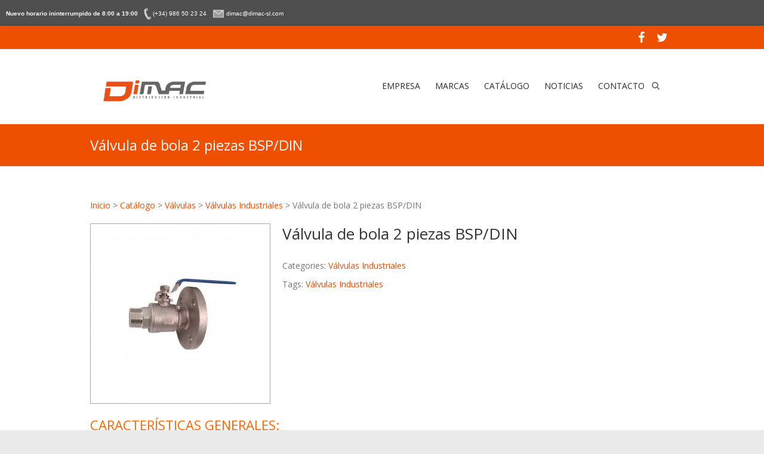

--- FILE ---
content_type: text/html; charset=UTF-8
request_url: http://www.dimac-sl.com/index.php/catalog/valvula-de-bola-2-piezas-bspdin/
body_size: 9922
content:
<!DOCTYPE html>
<html lang="es-ES">
<head>
<meta charset="UTF-8" />
<meta name="viewport" content="width=device-width, initial-scale=1">
<link rel="profile" href="http://gmpg.org/xfn/11" />
<link rel="pingback" href="http://www.dimac-sl.com/xmlrpc.php" />
<title>Válvula de bola 2 piezas BSP/DIN &#8211; DIMAC &#8211; Distribución Ind. M Coello S.L.</title>
<link rel='dns-prefetch' href='//fonts.googleapis.com' />
<link rel='dns-prefetch' href='//s.w.org' />
<link rel="alternate" type="application/rss+xml" title="DIMAC - Distribución Ind. M Coello S.L. &raquo; Feed" href="http://www.dimac-sl.com/index.php/feed/" />
<link rel="alternate" type="application/rss+xml" title="DIMAC - Distribución Ind. M Coello S.L. &raquo; RSS de los comentarios" href="http://www.dimac-sl.com/index.php/comments/feed/" />
		<script type="text/javascript">
			window._wpemojiSettings = {"baseUrl":"https:\/\/s.w.org\/images\/core\/emoji\/2.2.1\/72x72\/","ext":".png","svgUrl":"https:\/\/s.w.org\/images\/core\/emoji\/2.2.1\/svg\/","svgExt":".svg","source":{"concatemoji":"http:\/\/www.dimac-sl.com\/wp-includes\/js\/wp-emoji-release.min.js?ver=4.7.29"}};
			!function(t,a,e){var r,n,i,o=a.createElement("canvas"),l=o.getContext&&o.getContext("2d");function c(t){var e=a.createElement("script");e.src=t,e.defer=e.type="text/javascript",a.getElementsByTagName("head")[0].appendChild(e)}for(i=Array("flag","emoji4"),e.supports={everything:!0,everythingExceptFlag:!0},n=0;n<i.length;n++)e.supports[i[n]]=function(t){var e,a=String.fromCharCode;if(!l||!l.fillText)return!1;switch(l.clearRect(0,0,o.width,o.height),l.textBaseline="top",l.font="600 32px Arial",t){case"flag":return(l.fillText(a(55356,56826,55356,56819),0,0),o.toDataURL().length<3e3)?!1:(l.clearRect(0,0,o.width,o.height),l.fillText(a(55356,57331,65039,8205,55356,57096),0,0),e=o.toDataURL(),l.clearRect(0,0,o.width,o.height),l.fillText(a(55356,57331,55356,57096),0,0),e!==o.toDataURL());case"emoji4":return l.fillText(a(55357,56425,55356,57341,8205,55357,56507),0,0),e=o.toDataURL(),l.clearRect(0,0,o.width,o.height),l.fillText(a(55357,56425,55356,57341,55357,56507),0,0),e!==o.toDataURL()}return!1}(i[n]),e.supports.everything=e.supports.everything&&e.supports[i[n]],"flag"!==i[n]&&(e.supports.everythingExceptFlag=e.supports.everythingExceptFlag&&e.supports[i[n]]);e.supports.everythingExceptFlag=e.supports.everythingExceptFlag&&!e.supports.flag,e.DOMReady=!1,e.readyCallback=function(){e.DOMReady=!0},e.supports.everything||(r=function(){e.readyCallback()},a.addEventListener?(a.addEventListener("DOMContentLoaded",r,!1),t.addEventListener("load",r,!1)):(t.attachEvent("onload",r),a.attachEvent("onreadystatechange",function(){"complete"===a.readyState&&e.readyCallback()})),(r=e.source||{}).concatemoji?c(r.concatemoji):r.wpemoji&&r.twemoji&&(c(r.twemoji),c(r.wpemoji)))}(window,document,window._wpemojiSettings);
		</script>
		<style type="text/css">
img.wp-smiley,
img.emoji {
	display: inline !important;
	border: none !important;
	box-shadow: none !important;
	height: 1em !important;
	width: 1em !important;
	margin: 0 .07em !important;
	vertical-align: -0.1em !important;
	background: none !important;
	padding: 0 !important;
}
</style>
<link rel='stylesheet' id='style_main-css'  href='http://www.dimac-sl.com/wp-content/plugins/wp-gif-player/style.css?ver=1485869393' type='text/css' media='all' />
<link rel='stylesheet' id='contact-form-7-css'  href='http://www.dimac-sl.com/wp-content/plugins/contact-form-7/includes/css/styles.css?ver=4.6' type='text/css' media='all' />
<link rel='stylesheet' id='gabfire-widget-css-css'  href='http://www.dimac-sl.com/wp-content/plugins/gabfire-widget-pack/css/style.css?ver=4.7.29' type='text/css' media='all' />
<link rel='stylesheet' id='ve-maps-css-css'  href='http://www.dimac-sl.com/wp-content/plugins/google-maps-ve//media/css/maps.css?ver=4.7.29' type='text/css' media='all' />
<link rel='stylesheet' id='signals-widgets-public-css'  href='http://www.dimac-sl.com/wp-content/plugins/signals-widgets/framework/public/css/public.css?ver=4.7.29' type='text/css' media='all' />
<link rel='stylesheet' id='taxonomy-image-plugin-public-css'  href='http://www.dimac-sl.com/wp-content/plugins/taxonomy-images/css/style.css?ver=0.9.6' type='text/css' media='screen' />
<link rel='stylesheet' id='slick-css'  href='http://www.dimac-sl.com/wp-content/plugins/widget-post-slider/assets/css/slick.css' type='text/css' media='all' />
<link rel='stylesheet' id='font-awesome-css-css'  href='http://www.dimac-sl.com/wp-content/plugins/widget-post-slider/assets/css/font-awesome.min.css' type='text/css' media='all' />
<link rel='stylesheet' id='widget-post-slider-style-css'  href='http://www.dimac-sl.com/wp-content/plugins/widget-post-slider/assets/css/style.css?ver=4.7.29' type='text/css' media='all' />
<link rel='stylesheet' id='esteem_googlefonts-css'  href='//fonts.googleapis.com/css?family=Open+Sans%7CArial&#038;ver=4.7.29' type='text/css' media='all' />
<link rel='stylesheet' id='esteem_style-css'  href='http://www.dimac-sl.com/wp-content/themes/esteem-pro/style.css?ver=4.7.29' type='text/css' media='all' />
<link rel='stylesheet' id='esteem-responsive-css'  href='http://www.dimac-sl.com/wp-content/themes/esteem-pro/css/responsive.min.css?ver=4.7.29' type='text/css' media='all' />
<link rel='stylesheet' id='esteem-fontawesome-css'  href='http://www.dimac-sl.com/wp-content/themes/esteem-pro/fontawesome/css/font-awesome.min.css?ver=4.7.0' type='text/css' media='all' />
<link rel='stylesheet' id='catalog-style-css'  href='http://www.dimac-sl.com/wp-content/plugins/goods-catalog/style/catalog-style.css?ver=4.7.29' type='text/css' media='all' />
<script type='text/javascript' src='http://www.dimac-sl.com/wp-includes/js/jquery/jquery.js?ver=1.12.4'></script>
<script type='text/javascript' src='http://www.dimac-sl.com/wp-includes/js/jquery/jquery-migrate.min.js?ver=1.4.1'></script>
<script type='text/javascript' src='http://www.dimac-sl.com/wp-content/plugins/google-maps-ve//media/js/geolocation.js?ver=4.7.29'></script>
<script type='text/javascript' src='http://www.dimac-sl.com/wp-content/plugins/slider/js/jssor.js?ver=4.7.29'></script>
<script type='text/javascript' src='http://www.dimac-sl.com/wp-content/plugins/slider/js/helper.js?ver=4.7.29'></script>
<!--[if lte IE 8]>
<script type='text/javascript' src='http://www.dimac-sl.com/wp-content/themes/esteem-pro/js/html5shiv.min.js?ver=4.7.29'></script>
<![endif]-->
<link rel='https://api.w.org/' href='http://www.dimac-sl.com/index.php/wp-json/' />
<link rel="EditURI" type="application/rsd+xml" title="RSD" href="http://www.dimac-sl.com/xmlrpc.php?rsd" />
<link rel="wlwmanifest" type="application/wlwmanifest+xml" href="http://www.dimac-sl.com/wp-includes/wlwmanifest.xml" /> 
<link rel='prev' title='Válvula de retención clapeta tipo WAFER' href='http://www.dimac-sl.com/index.php/catalog/vavula-de-retencion-clapeta-tipo-wafer/' />
<link rel='next' title='Válvula de bola con bridas multivías' href='http://www.dimac-sl.com/index.php/catalog/valvula-de-bola-con-bridas-multivias/' />
<meta name="generator" content="WordPress 4.7.29" />
<link rel='shortlink' href='http://www.dimac-sl.com/?p=515' />
<link rel="alternate" type="application/json+oembed" href="http://www.dimac-sl.com/index.php/wp-json/oembed/1.0/embed?url=http%3A%2F%2Fwww.dimac-sl.com%2Findex.php%2Fcatalog%2Fvalvula-de-bola-2-piezas-bspdin%2F" />
<link rel="alternate" type="text/xml+oembed" href="http://www.dimac-sl.com/index.php/wp-json/oembed/1.0/embed?url=http%3A%2F%2Fwww.dimac-sl.com%2Findex.php%2Fcatalog%2Fvalvula-de-bola-2-piezas-bspdin%2F&#038;format=xml" />
<style>.h6 {    
	color: white;
    font-size: 19px;
}
@media (min-width:769px) {
.site-header .hgroup-wrap{display:flex;}
.site-header .site-branding {
	align-items: center;
    display: flex;
    width: 50%;
}
.site-header .site-branding img {max-width: 210px;}
.site-header #menu-principal {display:flex;}
}
</style>
<style media="screen" type="text/css">
#scb-wrapper ul,#scb-wrapper li,#scb-wrapper a, #scb-wrapper a span {display:inline;margin:0;padding:0;font-family:sans-serif;font-size:0.96em;line-height:1;} #scb-wrapper li {margin:0 .5em;} #scb-wrapper img {display:inline;vertical-align:middle;margin:0;padding:0;border:0 none;width:20px;height:20px;} #scb-wrapper #scb-email {padding-right:1em;} #scb-wrapper #scb-email a span {margin: 0 .3em;} #scb-wrapper li a span {white-space:nowrap;}
@media screen and (min-width:640px) {#scb-wrapper.scb-fixed {position:fixed;top:0;left:0;z-index:2147483647;width:100%;}}
@media screen and (max-width:768px) {#scb-wrapper #scb-phone span,#scb-wrapper #scb-cellphone span,#scb-wrapper #scb-email span {display:none;}}
@media screen and (max-width:480px) {#scb-wrapper #scb-directs {margin-bottom:.5em;} #scb-wrapper ul {display:block;}}
#scb-wrapper { padding: 10px 10px; background-color: #4f4f4f; color: #ffffff; text-align: left; box-shadow: 0 1px 6px 3px #ccc; } 
#scb-wrapper h2 { display: inline; margin: 0; padding: 0; font: normal normal bold 15px/1 sans-serif;  color: #ffffff; }
@media screen and (max-width: 768px) { #scb-wrapper h2 { display: none; } }
#scb-wrapper a { color: #ffffff; } 
#scb-wrapper h2, #scb-wrapper ul, #scb-wrapper li, #scb-wrapper a, #scb-wrapper a span { font-size: 10px; } 
</style>
<style media="print" type="text/css">#scb-wrapper { display:none; }</style>		<style type="text/css">blockquote{border-left: 3px solid #ef4f00}button,html input[type="button"],input[type="reset"],input[type="submit"],#slider-title a{background:#ef4f00}a,a:visited,a:hover,a:focus,a:active,.main-navigation li:hover > a,.main-navigation li.current_page_item > a,.main-navigation li.current-menu-item > a,.main-navigation li.current-menu-ancestor > a,#site-title a span,#site-title a:hover,#site-title a:focus,#site-title a:active,#controllers a:hover, #controllers a.active,.widget ul li a:hover,.widget ul li a:hover:before,.services-block .read-more:hover,.service-image-wrap,.services-block .service-title a:hover,.entry-meta a:hover,.entry-title a:hover,.search-wrap button:before,#site-generator a:hover, #colophon .widget a:hover,.menu-toggle:before,.widget_featured_posts .entry-title a:hover,.widget_featured_posts .entry-meta a:hover,.widget_featured_posts .read-more:hover, .entry-meta-bar .entry-meta a:hover,.post .entry-title a:hover,.counter-block-wrapper .counter-icon,.team-title a:hover,.widget_team_block .read-more:hover,.team-image-wrap,.widget .team-social-icon ul li a,.widget_table_pricing .pricing-btn a:hover {color: #ef4f00}.main-navigation ul ul {border-top: 4px solid#ef4f00}#controllers a:hover, #controllers a.active,#promo-box,.fancy-tab,.call-to-action-button,.readmore-wrap,.page-title-bar,.default-wp-page .previous a:hover, .default-wp-page .next a:hover{ background-color: #ef4f00}#secondary .widget-title span, #colophon .widget-title span{ border-bottom: 2px solid #ef4f00}
		.services-block .read-more:hover,.widget_featured_posts .read-more:hover,.team-social-icon a:hover,.widget_team_block .read-more:hover{border: 1px solid #ef4f00}.service-border,.team-border{ border: 3px solid #ef4f00}
		.blog-medium .post-featured-image, .blog-large .post-featured-image, .category .post-featured-image, .search .post-featured-image{border-bottom: 4px solid #ef4f00}.search-form-top,#colophon{border-top: 3px solid #ef4f00}a#scroll-up, #header-meta{ background-color: #ef4f00} .main-navigation li:hover > a{color: #ef4f00; } #header-meta {background-color: #ef4f00; } #header-meta {border-bottom-color: #ef4f00; } #slider-title a {background: #ef6723; }#site-title a { font-family: "Open Sans"; }.site-description { font-family: "Open Sans"; }.main-navigation li { font-family: "Open Sans"; }h1, h2, h3, h4, h5, h6{ font-family: "Open Sans"; }body, button, input, select, textarea, p, .entry-meta a, .read-more, .more-link{ font-family: "Open Sans"; } h2{ font-size: 26px; } .widget-title{ font-size: 14px; } #secondary .widget, #colophon .widget{ font-size: 12px; } .entry-meta{ font-size: 12px; } .copyright{ font-size: 10px; }</style>
		        <style>
            .goods-catalog-container {
                width: 100%;
                            }
            .goods-catalog {
                            }
            .goods-catalog .grid {
                width:190px
            }
            .goods-sidebar {
                            }
            .goods-info {
                width: 60%            }
        </style>
        <link rel="icon" href="http://www.dimac-sl.com/wp-content/uploads/2016/12/cropped-logoOK-01-32x32.png" sizes="32x32" />
<link rel="icon" href="http://www.dimac-sl.com/wp-content/uploads/2016/12/cropped-logoOK-01-192x192.png" sizes="192x192" />
<link rel="apple-touch-icon-precomposed" href="http://www.dimac-sl.com/wp-content/uploads/2016/12/cropped-logoOK-01-180x180.png" />
<meta name="msapplication-TileImage" content="http://www.dimac-sl.com/wp-content/uploads/2016/12/cropped-logoOK-01-270x270.png" />
		<style type="text/css" id="wp-custom-css">
			.header-logo-image img {
  max-width: 60%;
}

.header-image {
display: none;
}
.home .header-image {
display: block;
}


.header-image {
width: 100%;
}
		</style>
	</head>

<body class="goods-template-default single single-goods postid-515 wp-custom-logo  wide"><div id="scb-wrapper"><h2>Nuevo horario ininterrumpido de 8:00 a 19:00</h2><ul id="scb-directs"><li id="scb-phone"><a href="tel:+34986502324"><img src="http://www.dimac-sl.com/wp-content/plugins/speed-contact-bar/public/assets/images/phone_bright.svg" width="20" height="20" alt="Phone Number" /><span>(+34) 986 50 23 24</span></a></li><li id="scb-email"><a href="mailto:&#100;im&#97;&#99;&#64;&#100;ima&#99;&#45;sl&#46;co&#109;"><img src="http://www.dimac-sl.com/wp-content/plugins/speed-contact-bar/public/assets/images/email_bright.svg" width="20" height="20" alt="E-Mail" /><span>&#100;im&#097;&#099;&#064;&#100;ima&#099;&#045;sl&#046;co&#109;</span></a></li></ul></div>
	<div id="page" class="hfeed site">
		<header id="masthead" class="site-header" role="banner">
							<div id="header-meta" class="top-bar">
					<div class="inner-wrap">
							<div class="social-icons clearfix">
		<ul>
		<li><a href="https://www.facebook.com/dimacsl/"target="_blank"><i class="fa fa-facebook"></i></a></li><li><a href="https://twitter.com/dimacsl"target="_blank"><i class="fa fa-twitter"></i></a></li>		</ul>
	</div><!-- .social-links -->
												</div><!--  .inner-wrap -->
				</div><!-- .top-bar -->
						<div class="inner-wrap">
				<div class="hgroup-wrap clearfix">
					<div class="site-branding">
													<div class="header-logo-image">
																	<a rel="home" title="DIMAC &#8211; Distribución Ind. M Coello S.L." href="http://www.dimac-sl.com/">
										<img alt="DIMAC &#8211; Distribución Ind. M Coello S.L." src="http://www.dimac-sl.com/wp-content/uploads/2016/12/cropped-logoOK-01-1.png">
									</a>
								
															</div><!-- .header-logo-image -->
													<div class="header-text screen-reader-text">
																<h3 id="site-title">
										<a href="http://www.dimac-sl.com/" title="DIMAC &#8211; Distribución Ind. M Coello S.L." rel="home">
											DIMAC &#8211; Distribución Ind. M Coello S.L.										</a>
									</h3>
																<p id="site-description">Distribución Ind. M Coello S.L.</p>
															</div><!-- .header-text -->
					</div><!-- .site-branding -->
					<div class="hgroup-wrap-right">
						<nav id="site-navigation" class="main-navigation" role="navigation">
							<p class="menu-toggle"></p>
							<div class="nav-menu clearfix">
								<ul id="menu-principal" class="menu"><li id="menu-item-209" class="menu-item menu-item-type-post_type menu-item-object-page menu-item-209"><a href="http://www.dimac-sl.com/index.php/empresa-2/">EMPRESA</a></li>
<li id="menu-item-1374" class="menu-item menu-item-type-post_type menu-item-object-page menu-item-has-children menu-item-1374"><a href="http://www.dimac-sl.com/index.php/marcas/">MARCAS</a>
<ul class="sub-menu">
	<li id="menu-item-1375" class="menu-item menu-item-type-post_type menu-item-object-page menu-item-1375"><a href="http://www.dimac-sl.com/index.php/representadas/">Representadas</a></li>
</ul>
</li>
<li id="menu-item-52" class="menu-item menu-item-type-post_type menu-item-object-page menu-item-has-children menu-item-52"><a href="http://www.dimac-sl.com/index.php/catalogo/">CATÁLOGO</a>
<ul class="sub-menu">
	<li id="menu-item-416" class="menu-item menu-item-type-taxonomy menu-item-object-goods_category current-goods-ancestor menu-item-has-children menu-item-416"><a href="http://www.dimac-sl.com/index.php/goods_category/valvula/">Válvulas</a>
	<ul class="sub-menu">
		<li id="menu-item-1178" class="menu-item menu-item-type-taxonomy menu-item-object-goods_category current-goods-ancestor current-menu-parent current-goods-parent menu-item-1178"><a href="http://www.dimac-sl.com/index.php/goods_category/valvulas-industriales/">Válvulas Industriales</a></li>
		<li id="menu-item-1180" class="menu-item menu-item-type-taxonomy menu-item-object-goods_category menu-item-1180"><a href="http://www.dimac-sl.com/index.php/goods_category/valvulas-de-control-valvula/">Válvulas de control</a></li>
		<li id="menu-item-1179" class="menu-item menu-item-type-taxonomy menu-item-object-goods_category menu-item-1179"><a href="http://www.dimac-sl.com/index.php/goods_category/linea-sanitaria/">Linea Sanitaria</a></li>
	</ul>
</li>
	<li id="menu-item-660" class="menu-item menu-item-type-taxonomy menu-item-object-goods_category menu-item-660"><a href="http://www.dimac-sl.com/index.php/goods_category/bombas/">Bombas</a></li>
	<li id="menu-item-890" class="menu-item menu-item-type-taxonomy menu-item-object-goods_category menu-item-890"><a href="http://www.dimac-sl.com/index.php/goods_category/agitadores/">Agitadores</a></li>
	<li id="menu-item-915" class="menu-item menu-item-type-taxonomy menu-item-object-goods_category menu-item-915"><a href="http://www.dimac-sl.com/index.php/goods_category/filtros/">Filtros</a></li>
	<li id="menu-item-936" class="menu-item menu-item-type-taxonomy menu-item-object-goods_category menu-item-has-children menu-item-936"><a href="http://www.dimac-sl.com/index.php/goods_category/aceros-inoxidables/">Aceros Inoxidables</a>
	<ul class="sub-menu">
		<li id="menu-item-904" class="menu-item menu-item-type-taxonomy menu-item-object-goods_category menu-item-904"><a href="http://www.dimac-sl.com/index.php/goods_category/bridas/">Bridas</a></li>
		<li id="menu-item-937" class="menu-item menu-item-type-taxonomy menu-item-object-goods_category menu-item-937"><a href="http://www.dimac-sl.com/index.php/goods_category/fittings/">Fittings</a></li>
	</ul>
</li>
	<li id="menu-item-1055" class="menu-item menu-item-type-taxonomy menu-item-object-goods_category menu-item-has-children menu-item-1055"><a href="http://www.dimac-sl.com/index.php/goods_category/actuadores/">Actuadores</a>
	<ul class="sub-menu">
		<li id="menu-item-1057" class="menu-item menu-item-type-taxonomy menu-item-object-goods_category menu-item-1057"><a href="http://www.dimac-sl.com/index.php/goods_category/actuadores-neumaticos/">Actuadores neumáticos</a></li>
		<li id="menu-item-1058" class="menu-item menu-item-type-taxonomy menu-item-object-goods_category menu-item-1058"><a href="http://www.dimac-sl.com/index.php/goods_category/desmultiplicadores/">Desmultiplicadores</a></li>
		<li id="menu-item-1056" class="menu-item menu-item-type-taxonomy menu-item-object-goods_category menu-item-1056"><a href="http://www.dimac-sl.com/index.php/goods_category/accesorios/">Accesorios</a></li>
	</ul>
</li>
	<li id="menu-item-949" class="menu-item menu-item-type-taxonomy menu-item-object-goods_category menu-item-949"><a href="http://www.dimac-sl.com/index.php/goods_category/acc-y-racoreria/">Mangueras, acc y racorería</a></li>
	<li id="menu-item-984" class="menu-item menu-item-type-taxonomy menu-item-object-goods_category menu-item-has-children menu-item-984"><a href="http://www.dimac-sl.com/index.php/goods_category/instrumentacion-y-control/">Instrumentación y control</a>
	<ul class="sub-menu">
		<li id="menu-item-985" class="menu-item menu-item-type-taxonomy menu-item-object-goods_category menu-item-985"><a href="http://www.dimac-sl.com/index.php/goods_category/manometros/">Manómetros</a></li>
		<li id="menu-item-1054" class="menu-item menu-item-type-taxonomy menu-item-object-goods_category menu-item-1054"><a href="http://www.dimac-sl.com/index.php/goods_category/termometros/">Termómetros</a></li>
		<li id="menu-item-1165" class="menu-item menu-item-type-taxonomy menu-item-object-goods_category menu-item-1165"><a href="http://www.dimac-sl.com/index.php/goods_category/presostatos/">Presostatos</a></li>
		<li id="menu-item-1175" class="menu-item menu-item-type-taxonomy menu-item-object-goods_category menu-item-1175"><a href="http://www.dimac-sl.com/index.php/goods_category/trasmisores-de-presion/">Trasmisores de presión</a></li>
		<li id="menu-item-1158" class="menu-item menu-item-type-taxonomy menu-item-object-goods_category menu-item-1158"><a href="http://www.dimac-sl.com/index.php/goods_category/contadores/">Contadores</a></li>
	</ul>
</li>
	<li id="menu-item-1137" class="menu-item menu-item-type-taxonomy menu-item-object-goods_category menu-item-1137"><a href="http://www.dimac-sl.com/index.php/goods_category/empaquetaduras-y-cierres-mecanicos/">Aislamiento y estanqueidad</a></li>
	<li id="menu-item-1121" class="menu-item menu-item-type-taxonomy menu-item-object-goods_category menu-item-1121"><a href="http://www.dimac-sl.com/index.php/goods_category/suministros-industriales-y-consumibles/">Suministros industriales y consumibles</a></li>
</ul>
</li>
<li id="menu-item-53" class="menu-item menu-item-type-post_type menu-item-object-page current_page_parent menu-item-53"><a href="http://www.dimac-sl.com/index.php/noticias/">NOTICIAS</a></li>
<li id="menu-item-54" class="menu-item menu-item-type-post_type menu-item-object-page menu-item-54"><a href="http://www.dimac-sl.com/index.php/contacto/">CONTACTO</a></li>
</ul>							</div><!-- .nav-menu -->
						</nav><!-- #site-description -->
						<i class="fa fa-search search-top"></i>
						<div class="search-form-top">
							<form action="http://www.dimac-sl.com/" id="search-form" class="searchform clearfix" method="get">
								<div class="search-wrap">
									<input type="text" placeholder="Search" class="s field" name="s">
									<button type="submit">Search</button>
								</div>
								<input type="submit" value="Search" id="search-submit" name="submit" class="submit">
							</form><!-- .searchform -->
						</div><!-- .search-form-top -->
					</div><!-- .hgroup-wrap-right -->
				</div><!-- .hgroup-wrap -->
			</div><!-- .inner-wrap -->
					<img src="http://www.dimac-sl.com/wp-content/uploads/2016/12/cropped-portada-01-1-1.jpg" class="header-image" width="1500" height="712" alt="DIMAC &#8211; Distribución Ind. M Coello S.L.">
	
							<section class="page-title-bar clearfix">
					<div class="inner-wrap">
																				<div class="page-title-wrap"><h1>Válvula de bola 2 piezas BSP/DIN</h1></div>
																							</div>
				</section>
		   		</header><!-- #masthead -->
		<div id="main" class="site-main inner-wrap">
<div class="goods-catalog-container"><div class="goods-catalog"><div class="catalog-inner"><div class="breadcrumbs"><a href=" http://www.dimac-sl.com ">Inicio</a> &gt; <a href="http://www.dimac-sl.com/index.php/catalog/">Cat&aacute;logo</a> &gt; <a href="http://www.dimac-sl.com/index.php/goods_category/valvula/">Válvulas</a> &gt; <a href="http://www.dimac-sl.com/index.php/goods_category/valvulas-industriales/" rel="tag">Válvulas Industriales</a> &gt; Válvula de bola 2 piezas BSP/DIN</div>
        <article class="post-515 goods type-goods status-publish has-post-thumbnail hentry goods_category-valvulas-industriales goods_tag-valvulas-industriales">
            <header>
                <div class="goods-single-thumb-container"><a href="http://www.dimac-sl.com/wp-content/uploads/2017/01/bola2piezasDIN-01-1024x1024.jpg" title="Válvula de bola 2 piezas BSP/DIN" ><img width="300" height="300" src="http://www.dimac-sl.com/wp-content/uploads/2017/01/bola2piezasDIN-01-300x300.jpg" class="goods-single-thumb wp-post-image" alt="" srcset="http://www.dimac-sl.com/wp-content/uploads/2017/01/bola2piezasDIN-01-300x300.jpg 300w, http://www.dimac-sl.com/wp-content/uploads/2017/01/bola2piezasDIN-01-150x150.jpg 150w, http://www.dimac-sl.com/wp-content/uploads/2017/01/bola2piezasDIN-01-768x768.jpg 768w, http://www.dimac-sl.com/wp-content/uploads/2017/01/bola2piezasDIN-01-1024x1024.jpg 1024w" sizes="(max-width: 300px) 100vw, 300px" /></a></div>                <div class="goods-info">
                    <h2 class="entry-title">Válvula de bola 2 piezas BSP/DIN</h2>
                    <p>Categories:&nbsp;<a href="http://www.dimac-sl.com/index.php/goods_category/valvulas-industriales/" rel="tag">Válvulas Industriales</a></p><p>Tags:&nbsp;<a href="http://www.dimac-sl.com/index.php/goods_tag/valvulas-industriales/" rel="tag">Válvulas Industriales</a></p>                </div>
                <div class="clear"></div>
            </header>
            <div class="entry-content">
                <h5><span style="color: #ff6600;">CARACTERÍSTICAS GENERALES:</span></h5>
<p>&#8211; Material del cuerpo: acero inoxidable 316.</p>
<p>&#8211; Material de la bola: acero inoxidable 316.</p>
<p>&#8211; Cuerpo de dos piezas y bola flotante.</p>
<p>&#8211; Conexiones: rosca BSP y brida DIN EN 1092-1.</p>
<p>&#8211; Medidas: desde 1/4&#8243; á 4&#8243;.</p>
<p>&#8211; Paso total.</p>
<p>&#8211; Asiento y juntas de RPTFE.</p>
<p>&#8211; Máxima presión de trabajo PN63.</p>
<p>&#8211; Temperatura de trabajo: -30 á 180ºC.</p>
<p>&#8211; Accionamiento por palanca.</p>
<div class="extra-hatom-entry-title"><span class="entry-title">Válvula de bola 2 piezas BSP/DIN</span></div>            </div>
            <div class="clear"></div>
        </article>
            <div class="navigation">
    <a href="http://www.dimac-sl.com/index.php/catalog/vavula-de-retencion-clapeta-tipo-wafer/" rel="prev">Previous product</a>    <a href="http://www.dimac-sl.com/index.php/catalog/valvula-de-bola-con-bridas-multivias/" rel="next">Next product</a>    </div>
    <div class="comments">
        
<div id="comments" class="comments-area">

	
	
	
	
</div><!-- #comments -->    </div>
    </div></div><div class="clear"></div></div></div><!--#main -->
<footer id="colophon" class="clearfix">
	
<div class="widget-wrap inner-wrap clearfix">
	<div class="tg-one-third">
		<aside id="text-14" class="widget widget_text"><h3 class="widget-title"><span>Distribución Ind. M. Coello S.L.</span></h3>			<div class="textwidget"><a href="https://www.google.es/maps/place/R%C3%BAa+1%C2%BA+Maio,+10,+36613+Vilagarc%C3%ADa+de+Arousa,+Pontevedra/@42.598261,-8.7486972,19z/data=!3m1!4b1!4m5!3m4!1s0xd2f1407f871ab73:0xdf5c363775dcee5a!8m2!3d42.59826!4d-8.74815" target="_blank">Rua 1º Mayo 10, 36600 - Vilagarcía de Arousa
Pontevedra, Galicia (Spain)
</a></div>
		</aside><aside id="text-15" class="widget widget_text">			<div class="textwidget"><a href="tel://986502324">Tel: (+34) 986 50 23 24</a>




</div>
		</aside><aside id="text-16" class="widget widget_text">			<div class="textwidget">Fax: (+34) 986 50 78 61 </div>
		</aside><aside id="text-29" class="widget widget_text">			<div class="textwidget"><a href="mailto:dimac@dimac-sl.com">dimac@dimac-sl.com</a></div>
		</aside><aside id="widget_signals_subscribe-5" class="widget widget_signals_subscribe"><h3 class="widget-title"><span>Newsletter</span></h3><div class="signals-subscribe">
<p>Suscríbase a nuestro newsletter y podrá estar informado de nuestras novedades y noticias.</p>
<form role="form" method="post">
<div class="signals-form-group">
<input type="text" name="signals-subscribe-email" class="signals-form-control" placeholder="Enter your email address.." />
</div>
<input type="submit" value="Subscribe" class="signals-subscribe-button">
</form>
</div>
</aside>	</div><!-- .tg-one-third -->

	<div class="tg-one-third">
		<aside id="text-20" class="widget widget_text"><h3 class="widget-title"><span>+ INFO</span></h3>			<div class="textwidget">
 <a href=" http://www.dimac-sl.com/index.php/238-2/" target="_blank">Aviso legal </a></div>
		</aside><aside id="text-26" class="widget widget_text">			<div class="textwidget"> <a href="  http://www.dimac-sl.com/index.php/proteccion-de-datos/" target="_blank">Protección de datos </a></div>
		</aside><aside id="text-28" class="widget widget_text">			<div class="textwidget"> <a href="  http://www.dimac-sl.com/index.php/politica-de-cookies/" target="_blank">Política de cookies </a></div>
		</aside>	</div><!-- .tg-one-third -->

	<div class="tg-one-third tg-one-third-last">
		<aside id="sp_widget_post_slider-3" class="widget widget_sp_widget_post_slider"><h3 class="widget-title"><span>Noticias</span></h3>
		    <script type="text/javascript">
		    jQuery(document).ready(function() {
				jQuery("#sp-widget-post-slider-697230daacacd").slick({
			        dots: false,
			        infinite: true,
			        slidesToShow: 1,
			        slidesToScroll: 1,
			        autoplay: true,
		            speed: 600,
		            autoplaySpeed: 4000,
		            arrows: true,
		            prevArrow: "<div class='slick-prev'><i class='fa fa-angle-left'></i></div>",
		            nextArrow: "<div class='slick-next'><i class='fa fa-angle-right'></i></div>",
		        });

		    });
		    </script><div id="sp-widget-post-slider-697230daacacd" class="sp-widget-post-slider-section"><div class="widget-post-slider"><a href="http://www.dimac-sl.com/index.php/2025/11/12/bonos-talento-empresa-2025-2026/"><img width="177" height="250" src="http://www.dimac-sl.com/wp-content/uploads/2025/11/BONOS-TALENTO-EMPRESA-2025-2026.jpg" class="wps-image wp-post-image" alt="" /></a><div class="wps-caption"><a href="http://www.dimac-sl.com/index.php/2025/11/12/bonos-talento-empresa-2025-2026/">BONOS TALENTO EMPRESA 2025-2026.</a></div></div><div class="widget-post-slider"><a href="http://www.dimac-sl.com/index.php/2025/02/15/dimac-cumple-50-anos/"><img width="360" height="250" src="http://www.dimac-sl.com/wp-content/uploads/2025/02/factura-1975-360x250.jpg" class="wps-image wp-post-image" alt="" /></a><div class="wps-caption"><a href="http://www.dimac-sl.com/index.php/2025/02/15/dimac-cumple-50-anos/">DIMAC cumple 50 años!.</a></div></div><div class="widget-post-slider"><a href="http://www.dimac-sl.com/index.php/2024/10/07/networking-h2-meet-corea-y-factory-tour/"><img width="360" height="250" src="http://www.dimac-sl.com/wp-content/uploads/2024/10/H2-valves-360x250.jpg" class="wps-image wp-post-image" alt="" /></a><div class="wps-caption"><a href="http://www.dimac-sl.com/index.php/2024/10/07/networking-h2-meet-corea-y-factory-tour/">Networking H2 MEET Corea y Factory Tour.</a></div></div></div></aside>	</div><!-- .last -->
</div><!-- .widget-wrap -->
	<div id="site-generator" class="inner-wrap">
		<div class="copyright"><p>© DIMAC 2017 All rights reserved</p></div>	</div><!-- #site-generator -->
</footer>
<a href="#masthead" id="scroll-up"><i class="fa fa-angle-up"></i></a>
</div>
<script type='text/javascript' src='http://www.dimac-sl.com/wp-content/plugins/contact-form-7/includes/js/jquery.form.min.js?ver=3.51.0-2014.06.20'></script>
<script type='text/javascript'>
/* <![CDATA[ */
var _wpcf7 = {"recaptcha":{"messages":{"empty":"Por favor, prueba que no eres un robot."}}};
/* ]]> */
</script>
<script type='text/javascript' src='http://www.dimac-sl.com/wp-content/plugins/contact-form-7/includes/js/scripts.js?ver=4.6'></script>
<script type='text/javascript' src='http://www.dimac-sl.com/wp-content/plugins/signals-widgets/framework/public/js/public.js?ver=0.1'></script>
<script type='text/javascript' src='http://www.dimac-sl.com/wp-content/plugins/widget-post-slider/assets/js/slick.min.js'></script>
<script type='text/javascript' src='http://www.dimac-sl.com/wp-content/plugins/wp-gif-player/js/play_gif.js?ver=1485869393'></script>
<script type='text/javascript' src='http://www.dimac-sl.com/wp-content/plugins/wp-gif-player/inc/spin.js?ver=1.0'></script>
<script type='text/javascript' src='http://www.dimac-sl.com/wp-content/plugins/wp-gif-player/inc/jquery.spin.js?ver=1.0'></script>
<script type='text/javascript' src='http://www.dimac-sl.com/wp-content/themes/esteem-pro/js/waypoints.min.js?ver=2.0.3'></script>
<script type='text/javascript' src='http://www.dimac-sl.com/wp-content/themes/esteem-pro/js/jquery.counterup.min.js?ver=4.7.29'></script>
<script type='text/javascript' src='http://www.dimac-sl.com/wp-content/themes/esteem-pro/js/esteem-custom.min.js?ver=4.7.29'></script>
<script type='text/javascript' src='http://www.dimac-sl.com/wp-content/themes/esteem-pro/js/navigation.min.js?ver=4.7.29'></script>
<script type='text/javascript' src='http://www.dimac-sl.com/wp-includes/js/wp-embed.min.js?ver=4.7.29'></script>
</body>
</html>

--- FILE ---
content_type: text/css
request_url: http://www.dimac-sl.com/wp-content/themes/esteem-pro/style.css?ver=4.7.29
body_size: 11867
content:
/*
Theme Name: Esteem Pro
Theme URI: https://themegrill.com/themes/esteem/
Author: ThemeGrill
Author URI: https://themegrill.com/wordpress-themes/
Description: Esteem Pro is the premium verison of our popular WordPress theme Esteem.
Version: 2.0.4
License: GNU General Public License v2 or later
License URI: http://www.gnu.org/licenses/gpl-2.0.html
Tags: one-column, two-columns, right-sidebar, left-sidebar, flexible-header, custom-background, custom-colors, custom-header, custom-menu, featured-images, footer-widgets, e-commerce, blog
Text Domain: esteem

Resetting and rebuilding styles have been helped along thanks to the fine work of
Eric Meyer http://meyerweb.com/eric/tools/css/reset/index.html
along with Nicolas Gallagher and Jonathan Neal http://necolas.github.com/normalize.css/
and Blueprint http://www.blueprintcss.org/
*/


/* =Reset
-------------------------------------------------------------- */

html, body, div, span, applet, object, iframe,
h1, h2, h3, h4, h5, h6, p, blockquote, pre,
a, abbr, acronym, address, big, cite, code,
del, dfn, em, font, ins, kbd, q, s, samp,
small, strike, strong, sub, sup, tt, var,
dl, dt, dd, ol, ul, li,
fieldset, form, label, legend,
table, caption, tbody, tfoot, thead, tr, th, td {
	border: 0;
	font-family: inherit;
	font-size: 100%;
	font-style: inherit;
	font-weight: inherit;
	margin: 0;
	outline: 0;
	padding: 0;
	vertical-align: baseline;
}
html {
	font-size: 62.5%;
	/* Corrects text resizing oddly in IE6/7 when body font-size is set using em units http://clagnut.com/blog/348/#c790 */
	overflow-y: scroll;
	/* Keeps page centred in all browsers regardless of content height */
	-webkit-text-size-adjust: 100%;
	/* Prevents iOS text size adjust after orientation change, without disabling user zoom */
	-ms-text-size-adjust: 100%;
	/* www.456bereastreet.com/archive/201012/controlling_text_size_in_safari_for_ios_without_disabling_user_zoom/ */
}

body {
	background: #eaeaea;
}

article,
aside,
details,
figcaption,
figure,
footer,
header,
main,
nav,
section {
	display: block;
}

ol,
ul {
	list-style: none;
}

table {
	/* tables still need 'cellspacing="0"' in the markup */
	border-collapse: separate;
	border-spacing: 0;
}

caption,
th,
td {
	font-weight: normal;
	text-align: left;
}

th,
td {
	border: 1px solid #eaeaea;
	padding: 6px 10px;
}

blockquote:before,
blockquote:after,
q:before,
q:after {
	content: "";
}

blockquote,
q {
	quotes: "" "";
}

a:focus {
	outline: thin dotted;
}

a:hover,
a:active {
	/* Improves readability when focused and also mouse hovered in all browsers people.opera.com/patrickl/experiments/keyboard/test */
	outline: 0;
}

a img {
	border: 0;
}


/* clearfix hack */

.clearfix:after {
	visibility: hidden;
	display: block;
	font-size: 0;
	content: " ";
	clear: both;
	height: 0;
}

.clearfix {
	display: inline-block;
}


/* start commented backslash hack \*/

* html .clearfix {
	height: 1%;
}

.clearfix {
	display: block;
}


/* close commented backslash hack */


/* =Global
----------------------------------------------- */

body,
button,
input,
select,
textarea {
	color: #777777;
	font-family: 'Arial', sans-serif;
	font-size: 14px;
	line-height: 1.5;
}


/* Headings */

h1,
h2,
h3,
h4,
h5,
h6 {
	clear: both;
}

h1,
h2,
h3,
h4,
h5,
h6 {
	font-weight: normal;
	font-family: 'Arial', sans-serif;
	color: #333333;
}

h1 {
	font-size: 30px;
	line-height: 36px;
}

h2 {
	font-size: 28px;
	line-height: 35px;
}

h3 {
	font-size: 26px;
	line-height: 32px;
}

h4 {
	font-size: 24px;
	line-height: 30px;
}

h5 {
	font-size: 22px;
	line-height: 28px;
}

h6 {
	font-size: 20px;
	line-height: 25px;
}

hr {
	background-color: #ccc;
	border: 0;
	height: 1px;
	margin-bottom: 1.5em;
}


/* Text elements */

p {
	margin-bottom: 0.7rem;
}

ul,
ol {
	list-style: none outside none;
}

li > ul,
li > ol {
	margin-bottom: 0;
	margin-left: 1.5em;
}

ol {
	list-style: decimal outside none;
}

.post .entry-content ul,
.page .entry-content ul {
	list-style: disc;
}

.post .entry-content ul,
.post .entry-content ol,
.page .entry-content ul,
.page .entry-content ol {
	margin: 0 0 20px 20px;
}

dt {
	font-weight: bold;
}

dd {
	margin: 0 1.5em 1.5em;
}

b,
strong {
	font-weight: bold;
}

dfn,
cite,
em,
i {
	font-style: italic;
}

blockquote {
	border-width: 1px 1px 1px 3px;
	border-style: solid;
	border-color: #eaeaea #eaeaea #eaeaea #ED564B;
	margin-bottom: 20px;
	padding: 20px;
	font-style: italic;
}

address {
	margin: 0 0 1.5em;
}

pre {
	background: #eee;
	font-family: "Courier 10 Pitch", Courier, monospace;
	font-size: 15px;
	font-size: 1.5rem;
	line-height: 1.6;
	margin-bottom: 1.6em;
	padding: 1.6em;
	overflow: auto;
	max-width: 100%;
}

code,
kbd,
tt,
var {
	font: 15px Monaco, Consolas, "Andale Mono", "DejaVu Sans Mono", monospace;
}

abbr,
acronym {
	border-bottom: 1px dotted #666;
	cursor: help;
}

mark,
ins {
	background: #fff9c0;
	text-decoration: none;
}

sup,
sub {
	font-size: 75%;
	height: 0;
	line-height: 0;
	position: relative;
	vertical-align: baseline;
}

sup {
	bottom: 1ex;
}

sub {
	top: .5ex;
}

small {
	font-size: 75%;
}

big {
	font-size: 125%;
}

figure {
	margin: 0;
	text-align: center;
}

table {
	margin: 0 0 1.5em;
	width: 100%;
}

th {
	font-weight: bold;
}

img {
	height: auto;
	/* Make sure images are scaled correctly. */
	max-width: 100%;
	/* Adhere to container width. */
	vertical-align: top;
}

button,
input,
select,
textarea {
	font-size: 100%;
	/* Corrects font size not being inherited in all browsers */
	margin: 0;
	/* Addresses margins set differently in IE6/7, F3/4, S5, Chrome */
	vertical-align: baseline;
	/* Improves appearance and consistency in all browsers */
	*vertical-align: middle;
	/* Improves appearance and consistency in all browsers */
}

button,
input {
	line-height: normal;
	/* Addresses FF3/4 setting line-height using !important in the UA stylesheet */
}

button,
html input[type="button"],
input[type="reset"],
input[type="submit"] {
	background: #ED564B;
	cursor: pointer;
	/* Improves usability and consistency of cursor style between image-type 'input' and others */
	-webkit-appearance: button;
	/* Corrects inability to style clickable 'input' types in iOS */
	font-size: 12px;
	font-size: 1.2rem;
	border: 0 none;
	color: #FFFFFF;
	padding: 9px 10px 7px;
	transition: all 0.3s ease-out 0s;
}

button:hover,
html input[type="button"]:hover,
input[type="reset"]:hover,
input[type="submit"]:hover {
	background-color: #2F343A;
	transition: all 0.3s ease-out 0s;
}

button:focus,
html input[type="button"]:focus,
input[type="reset"]:focus,
input[type="submit"]:focus,
button:active,
html input[type="button"]:active,
input[type="reset"]:active,
input[type="submit"]:active {}

input[type="checkbox"],
input[type="radio"] {
	box-sizing: border-box;
	/* Addresses box sizing set to content-box in IE8/9 */
	padding: 0;
	/* Addresses excess padding in IE8/9 */
}

input[type="search"] {
	-webkit-appearance: textfield;
	/* Addresses appearance set to searchfield in S5, Chrome */
	-webkit-box-sizing: content-box;
	/* Addresses box sizing set to border-box in S5, Chrome (include -moz to future-proof) */
	-moz-box-sizing: content-box;
	box-sizing: content-box;
}

input[type="search"]::-webkit-search-decoration {
	/* Corrects inner padding displayed oddly in S5, Chrome on OSX */
	-webkit-appearance: none;
}

button::-moz-focus-inner,
input::-moz-focus-inner {
	/* Corrects inner padding and border displayed oddly in FF3/4 www.sitepen.com/blog/2008/05/14/the-devils-in-the-details-fixing-dojos-toolbar-buttons/ */
	border: 0;
	padding: 0;
}

input[type="text"],
input[type="email"],
input[type="url"],
input[type="password"],
input[type="search"],
textarea {
	color: #666;
	border: 1px solid #ccc;
	border-radius: 3px;
	background-color: #F8F8F8;
	padding: 6px;
	width: 98%;
	background-color: #F8F8F8;
}

input[type="text"]:focus,
input[type="email"]:focus,
input[type="url"]:focus,
input[type="password"]:focus,
input[type="search"]:focus,
textarea:focus {
	color: #111;
}

textarea {
	overflow: auto;
	/* Removes default vertical scrollbar in IE6/7/8/9 */
	padding-left: 3px;
	vertical-align: top;
	/* Improves readability and alignment in all browsers */
	width: 98%;
}


/* Links */

a {
	color: #ED564B;
	text-decoration: none;
}

a:visited {
	color: #ED564B;
}

a:hover,
a:focus,
a:active {
	color: #ED564B;
}


/* Alignment */

.alignleft {
	display: inline;
	float: left;
	margin-right: 1.5em;
}

.alignright {
	display: inline;
	float: right;
	margin-left: 1.5em;
}

.aligncenter {
	clear: both;
	display: block;
	margin: 0 auto;
}


/* Text meant only for screen readers */

.screen-reader-text {
	clip: rect(1px, 1px, 1px, 1px);
	position: absolute !important;
}

.screen-reader-text:hover,
.screen-reader-text:active,
.screen-reader-text:focus {
	background-color: #f1f1f1;
	border-radius: 3px;
	box-shadow: 0 0 2px 2px rgba(0, 0, 0, 0.6);
	clip: auto !important;
	color: #21759b;
	display: block;
	font-size: 14px;
	font-weight: bold;
	height: auto;
	left: 5px;
	line-height: normal;
	padding: 15px 23px 14px;
	text-decoration: none;
	top: 5px;
	width: auto;
	z-index: 100000;
	/* Above WP toolbar */
}


/* Clearing */

.clear:before,
.clear:after,
[class*="content"]:before,
[class*="content"]:after,
[class*="site"]:before,
[class*="site"]:after {
	content: '';
	display: table;
}

.clear:after,
[class*="content"]:after,
[class*="site"]:after {
	clear: both;
}


/* =Menu
----------------------------------------------- */

.main-navigation {
	clear: both;
	display: block;
	float: right;
}

.main-navigation ul {
	list-style: none;
	margin: 0;
	padding-left: 0;
}

.main-navigation li {
	float: left;
	position: relative;
}

.main-navigation li a {
	display: block;
	text-decoration: none;
	color: #2c2c2c;
}

.main-navigation ul ul {
	display: none;
	float: left;
	position: absolute;
	top: 8.8rem;
	left: 0;
	z-index: 99999;
	border-top: 4px solid #ED564B;
}

.main-navigation ul ul ul {
	left: 100%;
	top: 0;
}

.main-navigation ul ul a {
	width: 145px;
	background-color: #fff;
	padding: 6px 10px;
	border-right: 1px solid #DFDFDF;
	border-left: 1px solid #DFDFDF;
	border-bottom: 1px solid #DFDFDF;
}

.main-navigation li:hover > a {
	color: #ED564B;
}

.main-navigation ul ul:hover > a {}

.main-navigation ul ul a:hover {}

.main-navigation ul li:hover > ul {
	display: block;
}

.main-navigation li.current_page_item > a,
.main-navigation li.current-menu-item > a,
.main-navigation li.current-menu-ancestor > a {
	color: #ED564B;
}


/* Small menu */

.menu-toggle {
	display: none;
	cursor: pointer;
}


/* =Asides
----------------------------------------------- */

.blog .format-aside .entry-title,
.archive .format-aside .entry-title {
	display: none;
}


/* =Media
----------------------------------------------- */

.page-content img.wp-smiley,
.entry-content img.wp-smiley,
.comment-content img.wp-smiley {
	border: none;
	margin-bottom: 0;
	margin-top: 0;
	padding: 0;
}

.wp-caption {
	border: 1px solid #ccc;
	margin-bottom: 1.5em;
	max-width: 100%;
}

.wp-caption img[class*="wp-image-"] {
	display: block;
	margin: 1.2% auto 0;
	max-width: 98%;
}

.wp-caption-text {
	text-align: center;
}

.wp-caption .wp-caption-text {
	margin: 0.8075em 0;
}

.site-main .gallery {
	margin-bottom: 1.5em;
}

.gallery-caption {}

.site-main .gallery a img {
	border: none;
	height: auto;
	max-width: 90%;
}

.site-main .gallery dd {
	margin: 0;
}

.site-main .gallery-columns-4 .gallery-item {}

.site-main .gallery-columns-4 .gallery-item img {}


/* =WordPress Gallery Support
----------------------------------------------- */

.gallery {
	margin: 0 auto 15px;
}

.gallery-item {
	display: inline-block;
	padding: 15px 2%;
	text-align: center;
	vertical-align: top;
	width: 100%;
	-webkit-box-sizing: border-box;
	-moz-box-sizing: border-box;
	box-sizing: border-box;
}

.gallery-columns-3 .gallery-item,
.gallery-columns-4 .gallery-item,
.gallery-columns-5 .gallery-item {
	padding: 15px 1%;
}

.gallery-columns-6 .gallery-item,
.gallery-columns-7 .gallery-item,
.gallery-columns-8 .gallery-item,
.gallery-columns-9 .gallery-item {
	padding: 10px 0.5%;
}

.gallery-columns-2 .gallery-item {
	width: 50%;
}

.gallery-columns-3 .gallery-item {
	width: 33.33%;
}

.gallery-columns-4 .gallery-item {
	width: 25%;
}

.gallery-columns-5 .gallery-item {
	width: 20%;
}

.gallery-columns-6 .gallery-item {
	width: 16.66%;
}

.gallery-columns-7 .gallery-item {
	width: 14.28%;
}

.gallery-columns-8 .gallery-item {
	width: 12.5%;
}

.gallery-columns-9 .gallery-item {
	width: 11.11%;
}

.gallery-icon img {
	margin: 0 auto;
}

.gallery .gallery-caption {
	font-size: 12px;
	line-height: 1.2;
	padding-top: 5px;
}


/* Make sure embeds and iframes fit their containers */

embed,
iframe,
object {
	max-width: 100%;
}


/* =Comments
----------------------------------------------- */

.comment-content a {
	word-wrap: break-word;
}

.bypostauthor {}

#respond label {
	display: block;
	margin-bottom: 3px
}

#respond p {
	margin-bottom: 1rem;
}

.comment-body {
	padding: 24px 0;
	display: inline-block;
	width: 100%;
}

.comment-author {
	float: left;
	max-width: 74px;
}

.comment-metadata,
.comment-awaiting-moderation,
.comment-content,
.comment-list .reply {
	float: right;
	width: calc(100% - 124px);
	word-wrap: break-word;
}

.comment-metadata {
	margin-bottom: 20px;
}

.comment-content p {
	margin-bottom: 20px;
}

.says {
	display: none;
}

.comment-author .fn {
	word-wrap: break-word;
	font-weight: normal;
}

input[type="password"] {
	width: 50%;
}

.comment-content ul {
	list-style: square outside none;
}

.comment-content ul,
.comment-content ol {
	margin: 0 0 20px 20px;
}

.comments-title {
	font-size: 28px;
	line-height: 35px;
}


/* =SEARCH WIDGET
----------------------------------------------- */

#search-submit {
	display: none;
}

#masthead input.s {
	width: 150px;
}

#search-form span {
	background-color: #0FBE7C;
	height: 32px;
	width: 30px;
	line-height: 40px;
	margin-left: -2px;
	color: #FFFFFF;
	position: absolute;
	text-align: center;
}

#masthead .search-wrap {
	position: relative;
}

#masthead .search-wrap span {
	right: 1px;
}


/* =BODY
----------------------------------------------- */

body {
	padding-bottom: 30px;
	padding-top: 40px;
}

.wide {
	padding-top: 0;
	padding-bottom: 0;
}

#main {
	padding-top: 44px;
	margin-bottom: 30px;
}

#page {
	background-color: #ffffff;
	max-width: 1038px;
	margin: 0 auto;
	box-shadow: 0 0 3px rgba(0, 0, 0, 0.2);
}

.wide #page {
	max-width: 100%;
}

.inner-wrap {
	width: 978px;
	margin: 0 auto;
}


/* =Header
----------------------------------------------- */

#site-title {
	font-size: 30px;
	line-height: 36px;
}

#site-title a span,
#site-title a:hover,
#site-title a:focus,
#site-title a:active {
	color: #ED564B;
}

.top-bar-wrap {
	background-color: #f4f4f4;
	height: 32px;
}

.site-branding {
	float: left;
}

#site-title a {
	color: #333333;
}

.site-description {
	font-size: 14px;
	line-height: 20px;
}

.header-logo-image {
	float: left;
	padding-right: 5px;
}

.header-logo-image img {
	display: block;
}

.header-text {
	float: left;
	padding-top: 17px;
}

.hgroup-wrap {
	padding-top: 10px;
}

.hgroup-wrap-right {
	position: relative;
	float: right
}

.home .site-header {
	border-bottom: 1px solid #eaeaea;
}


/* =Navigation
----------------------------------------------- */

.site-main [class*="navigation"] {
	margin: 0 0 1.5em;
	overflow: hidden;
}

[class*="navigation"] .nav-previous {
	float: left;
	width: 50%;
}

[class*="navigation"] .nav-next {
	float: right;
	text-align: right;
	width: 50%;
}

.main-navigation {
	padding-top: 22px;
	float: right;
	clear: none;
}

.main-navigation ul li {
	padding-right: 25px;
	font-size: 14px;
}

.nav-menu > ul > li > a,
.menu > ul > li > a {
	line-height: 50px;
	height: 88px;
}

.nav-menu ul ul li {
	padding-right: 0;
}


/* =FEATURED SLIDER
----------------------------------------------- */

#slider-text-box {
	color: #ffffff;
}

.slider-content {
	font-size: 14px;
}

#featured-slider {
	position: relative;
}

.slider-text-wrap {
	position: absolute;
	bottom: 15%;
	left: 5%;
}

.wide .slider-text-wrap {
	left: 15%;
}

#slider-title {
	font-size: 24px;
	margin-bottom: 8px;
}

#slider-title a {
	color: #FFFFFF;
	padding: 10px 13px;
	line-height: 1.2;
	background: #ED564B;
}

#slider-content {
	background: none repeat scroll 0 0 rgb(255, 255, 255);
	background: none repeat scroll 0 0 rgba(255, 255, 255, 0.7);
	padding: 12px;
	display: inline-block;
	max-width: 400px;
	color: #777777;
}

.slider-wrap {
	position: relative;
}

.slider-wrap .displayblock {
	display: block;
}

.slider-wrap .displaynone {
	display: none;
}


/* =SLIDER CONTROLLERS
----------------------------------------------- */

#controllers {
	bottom: 15px;
	line-height: 0;
	position: absolute;
	text-align: center;
	width: 100%;
	z-index: 9999;
}

#controllers a {
	background-color: #ffffff;
	color: #ffffff;
	display: inline-block;
	height: 6px;
	margin: 0 4px;
	overflow: hidden;
	width: 18px;
}

#controllers a:hover,
#controllers a.active {
	color: #ED564B;
	background-color: #ED564B;
}


/* =PROMO BOX
----------------------------------------------- */

.promo-wrap {
	width: 70%;
	float: left;
}

#promo-box {
	background-color: #ED564B;
	color: #FFFFFF;
	padding-bottom: 23px;
	padding-top: 23px;
}

#promo-box a {
	color: #fff;
}

#promo-box a:hover {
	background: #fff;
	color: #2F3A34;
}

.promo-action {
	border: 1px solid #FFFFFF;
	border-radius: 3px;
	float: right;
	padding: 8px 20px;
	margin-top: 7px;
}

.promo-title {
	font-size: 28px;
	font-weight: bold;
	line-height: 30px;
	margin-bottom: 4px;
}

.promo-text {
	font-style: italic;
}

#colophon ul li {
	margin-bottom: 5px;
}


/* =Content
----------------------------------------------- */

.sticky {}

.hentry {
	margin: 0 0 4.5em;
}

.byline,
.updated {
	display: none;
}

.single .byline,
.group-blog .byline {
	display: inline;
}

.page-content,
.entry-summary {
	margin: 1.5em 0 0;
}

.page-links {
	clear: both;
	margin: 0 0 1.5em;
}

.post .entry-content ul {
	list-style: square outside none;
}

#primary {
	float: left;
	width: 65.64%;
}

#primary .post {
	border-bottom: 1px solid #EEEEEE;
	margin-bottom: 60px;
	padding-bottom: 15px;
}

.no-sidebar-full-width #primary {
	width: 100%;
}

.left-sidebar #primary {
	float: right;
}

.no-sidebar #primary {
	margin: 0 auto;
	float: none;
}

.left-sidebar #secondary {
	float: left;
}

#secondary {
	float: right;
	width: 31.28%;
}

#secondary .widget {
	font-size: 14px;
}

#secondary .widget > ul > li {
	border-bottom: 1px dotted #777;
}

#secondary .widget ul li {
	margin-bottom: 7px;
	line-height: 2;
}

#secondary .widget ul li ul li {
	margin-bottom: 0;
}

#content .post {
	padding-bottom: 25px;
	margin-bottom: 50px;
	border-bottom: 1px solid #EEEEEE;
}

#recent-posts-3 li {
	border-bottom: 1px dotted #777;
	margin-bottom: 7px;
}

.entry-content {
	padding-top: 15px;
}

.entry-content p {
	padding-bottom: 10px;
}

.single .entry-content {
	padding-top: 0;
}

.single #primary .post {
	border-bottom: medium none;
	margin-bottom: 20px;
	padding-bottom: 15px;
}

.error-404.not-found {
	text-align: center;
	padding-bottom: 20px;
}

.not-found .page-title {
	font-size: 30px;
	line-height: 36px;
}

.blog-medium .entry-content {
	padding-top: 30px;
}


/* =2,3,4 COLUMNS
----------------------------------------------- */

.tg-one-half {
	width: 48.46625%;
}

.tg-one-third {
	width: 31.288344%;
}

.tg-one-fourth {
	width: 22.699387%;
}

.tg-one-sixth {
	width: 14.110%;
}

.tg-one-half,
.tg-one-third,
.tg-one-fourth,
.one-fifth,
.one-sixth {
	float: left;
	margin-right: 3.067485%;
	padding-bottom: 20px;
}

.tg-one-half-last,
.tg-one-third-last,
.tg-one-fourth-last,
.one-sixth-last {
	float: right;
	margin-right: 0;
}


/* =WIDGET
----------------------------------------------- */

.widget {
	margin: 0 0 1.5em;
}

.widget-home {
	margin-bottom: 45px;
}


/* Make sure select elements fit in widgets */

.widget select {
	max-width: 100%;
}

.widget-title {
	color: #2C2C2C;
	padding-bottom: 15px;
	font-size: 20px;
	font-size: 18px;
}

.widget ul li a {
	color: #909294;
}

.widget ul li a:hover {
	color: #ED564B;
}

.widget .clients img {
	border: 1px solid #cccccc;
}

.widget ul li a:before {
	font-family: fontawesome;
	content: "\f105";
	padding-right: 5px;
}

.widget ul li a:hover:before {
	color: #ED564B;
}

.widget-wrap {
	padding-top: 32px;
}

#colophon .widget {
	font-size: 14px;
}

#colophon .widget-title {
	color: #e0e0e0;
	text-transform: uppercase;
	padding-bottom: 15px;
}

#colophon .widget a {
	color: #909294;
}

#secondary .widget-title span,
#colophon .widget-title span {
	border-bottom: 2px solid #ED564B;
	text-transform: uppercase;
	padding-bottom: 4px;
}

#colophon .widget > ul > li,
#colophon div > ul > li {
	border-bottom: 1px dotted #777;
}

#colophon .widget ul li {
	margin-bottom: 4px;
	line-height: 2;
}

#colophon .widget ul li ul li {
	margin-bottom: 0
}


/* =CLIENTS WIDGET
----------------------------------------------- */

.widget .our-clients img {
	border: 1px solid #cccccc;
}

.widget .our-clients img:hover {
	box-shadow: 3px 3px 0 rgba( 50, 50, 50, 0.13);
}

.our-clients {
	text-align: center;
}

.our-clients .tg-one-sixth {
	margin-right: 3.067485%;
	display: inline-block;
}

.our-clients .tg-one-sixth-last {
	margin-right: 0;
}


/* =SERVICES WIDGET
----------------------------------------------- */

.services-block .tg-one-third {
	text-align: center;
	padding-bottom: 20px;
}

.services-block .read-more {
	border: 1px solid #C1C1C2;
	border-radius: 3px;
	padding: 3px 5px;
}

.services-block .read-more:hover {
	text-decoration: none;
	border: 1px solid #ED564B;
	color: #ED564B;
}

.services-block a.read-more {
	color: #777;
}

.service-border {
	border-radius: 50%;
	border: 3px solid #ED564B;
	height: 116px;
	width: 116px;
	margin: 0 auto;
	margin-bottom: 13px;
	overflow: hidden;
}

.service-image-wrap {
	font-size: 35px;
	margin-top: 30px;
	color: #ED564B;
}

.service-image-wrap img {
	height: 60px;
	width: 60px;
	border-radius: 30px;
}

.service-title {
	font-size: 24px;
	margin-bottom: 9px;
}

.services-block .service-title a {
	color: #333333;
}

.services-block .service-title a:hover {
	color: #ED564B;
}

.service-image img {
	margin-bottom: 18px;
}


/* =FANCY WIDGET TAB
----------------------------------------------- */

.fancy-tab {
	background-color: #ED564B;
	display: inline-block;
	padding: 9px 14px;
	margin-bottom: 20px;
}

.fancy-tab h6 {
	color: #ffffff;
}


/* =CALL TO ACTION WIDGET
----------------------------------------------- */

.call-to-action {
	width: 100%;
	box-shadow: inset 0px 0px 4px 1px rgba(204, 204, 204, 0.7);
	background-color: #F7F7F7;
}

.call-to-action-text {
	float: left;
	width: 78%;
}

.call-to-action-text-inner-wrap {
	padding: 11px 26px;
}

.call-to-action-button {
	background-color: #ED564B;
	float: right;
	width: 22%;
	cursor: pointer;
}

.call-to-action-button-inner-wrap {
	padding: 22px 0;
	text-align: center;
}

.call-to-action-button:hover {
	background-color: #2f343a;
	transition: all 0.3s ease 0s;
}

.call-to-action .call-to-action-button a {
	font-size: 24px;
	color: #ffffff;
}

.call-to-action-button a:hover {
	color: #ffffff;
}


/* =RECENT WIDGET
----------------------------------------------- */

.widget-recent-work .tg-one-fourth {
	position: relative;
	text-align: center;
}

.recent-work-title {
	background-color: rgb(44, 44, 44);
	background-color: rgba(44, 44, 44, 0.9);
	padding: 7px 0;
	text-align: center;
	position: absolute;
	width: 100%;
	bottom: 0;
}

.recent-work-title h6 {
	color: #ffffff;
	font-size: 17px;
}

.recent-work img:hover {
	opacity: 0.5;
	box-shadow: #000 0 0 0;
}


/* =BLOG WIDGET
----------------------------------------------- */

.widget_featured_posts .content {
	padding: 10px 10px 20px;
	box-shadow: 0 0 2px 1px #efefef;
}

.widget_featured_posts figure img {
	width: 100%;
}

.widget_featured_posts .tg-one-third {
	text-align: left;
}

.widget_featured_posts .entry-meta {
	border: medium none;
	padding-left: 0;
}

.widget_featured_posts .entry-header {
	padding: 10px 0 5px;
}

.widget_featured_posts .entry-meta a {
	color: #777777;
	padding-left: 5px;
}

.widget_featured_posts a.read-more {
	color: #777;
}

.widget_featured_posts .read-more {
	border: 1px solid #c1c1c2;
	border-radius: 3px;
	padding: 3px 5px;
}

.widget_featured_posts .read-more:hover {
	border: 1px solid #ed564b;
	color: #ed564b;
}

.widget_featured_posts .entry-title a:hover,
.widget_featured_posts .entry-meta a:hover {
	color: #ed564b;
}


/* =RECENT POSTS EXTENDED WIDGET
----------------------------------------------- */

.rpwe-li.rpwe-clearfix a:before {
	content: none;
}


/* = READMORE
----------------------------------------------- */

.readmore-wrap {
	background-color: #ED564B;
	cursor: pointer;
	display: inline;
	padding: 2px 6px;
	float: left;
}

.entry-content .readmore-wrap a {
	color: #FFFFFF;
}

.readmore-wrap:hover {
	background-color: #2f343a;
	transition: all 0.3s ease 0s;
}


/* =META
----------------------------------------------- */

.entry-meta {
	border: 1px solid #CCCCCC;
	color: #404040;
	padding-bottom: 3px;
	padding-left: 7px;
	padding-top: 3px;
	font-size: 14px;
}

.entry-meta span {
	color: #777;
}

.entry-meta-bar .entry-meta a {
	color: #777777;
	padding-left: 5px
}

.entry-meta-bar .entry-meta a:hover {
	color: #ED564B;
}

.entry-meta span {
	padding-right: 15px;
}

#content .entry-title {
	font-size: 24px;
}

.entry-header .entry-title a {
	color: #2C2C2C;
}

.post .entry-title a:hover {
	color: #ED564B;
}

.entry-header {
	padding-bottom: 15px;
}

.single .tags {
	margin-bottom: 15px;
}


/* =TESTIMONIAL WIDGET
----------------------------------------------- */

.testimonial-wrap {
	background-color: #F8F8F8;
	border-radius: 3px;
}

.testimonial-wrap p {
	text-align: left;
	margin-bottom: 0px;
	font-style: italic;
}

.testimonial-content {
	padding: 22px 20px;
}

.author-image {
	float: left;
	height: 80px;
	width: 80px;
	margin-right: 18px;
}

.author-image img {
	border-radius: 50%;
}

.testimonial-byline {
	background-color: #f0f0f0;
	padding: 10px 20px;
	border-radius: 0 0 3px 3px;
}

.author-desc {
	float: right;
}


/* =IMAGE EFFECT
----------------------------------------------- */

.post-featured-image {
	position: relative;
}

.post-featured-image img {
	display: block;
	cursor: pointer;
}

.post-featured-image {
	margin-bottom: 20px;
}

.blog-medium .post-featured-image {
	float: left;
	margin-right: 20px;
}

.blog-medium .post-featured-image,
.blog-large .post-featured-image,
.category .post-featured-image,
.search .post-featured-image {
	border-bottom: 4px solid #ED564B;
}

.mask {
	position: absolute;
	top: 0;
	left: 0;
	background-color: rgb(0, 0, 0);
	background-color: rgba(0, 0, 0, 0.6);
	opacity: 0;
	width: 100%;
	height: 100%;
	transition: all 0.4s ease-in-out 0s;
	font-size: 30px;
}

.mask:hover {
	opacity: 1;
}

.image-icon-wrap {
	left: 0;
	position: absolute;
	right: 0;
	top: 40%;
}

.mask .img-icon {
	border: 2px solid;
	border-radius: 4px;
	line-height: 0px;
	padding: 5px;
}

.blog-medium .mask .img-search {
	left: 51%;
}

.blog-medium .mask .img-link {
	left: 35%;
}


/* =SEARCH
----------------------------------------------- */

.search-wrap .s {
	border-radius: 0;
	width: inherit;
}

.search-wrap button {
	margin-left: -5px;
	position: relative;
}

.search-top {
	position: absolute;
	right: 0;
	top: 39px;
	cursor: pointer;
}

.search-form-top {
	position: absolute;
	right: 0;
	top: 100px;
	z-index: 11111;
	margin: 10px 0 10px 10px;
	background-color: #FFF;
	padding: 12px;
	border-top: 3px solid #ED564B;
	display: none;
	border-left: 1px solid #eaeaea;
	border-right: 1px solid #eaeaea;
	border-bottom: 1px solid #eaeaea;
	width: 222px;
}

.search-wrap button:before {
	color: #ED564B;
	content: "\f0d9";
	font-family: fontawesome;
	font-size: 16px;
	left: -5px;
	padding-right: 5px;
	position: absolute;
	transition: all 0.3s ease-out 0s;
}

.search-wrap button:hover:before {
	color: #2F3A34;
	transition: all 0.3s ease-out 0s;
}


/* =PAGE TITLE
----------------------------------------------- */

.page-title-wrap {
	float: left;
}

.page-title-wrap h1,
.page-title-wrap h2 {
	color: #ffffff;
	font-size: 24px;
	line-height: 36px;
}

.page-title-bar .breadcrumb {
	float: right;
	font-size: 13px;
	margin-top: 7px;
}

.page-title-bar .breadcrumb a {
	color: #ffffff;
}

.page-title-bar {
	background-color: #ED564B;
	border-top: 1px solid rgba(255, 255, 255, 0.8);
	border-bottom: 1px solid rgba(255, 255, 255, 0.8);
	color: #FFFFFF;
	font-size: 16px;
	padding: 17px 0;
}


/* =PAGITNATION
----------------------------------------------- */

.default-wp-page .previous a,
.default-wp-page .next a {
	border: 1px solid #E8E8E8;
	border-radius: 3px;
	padding: 8px;
	float: left;
}

.default-wp-page .previous a:hover,
.default-wp-page .next a:hover {
	background-color: #ED564B;
	color: #ffffff;
}

.default-wp-page {
	margin-bottom: 20px;
}

.default-wp-page .previous a {
	float: left;
}

.default-wp-page .next a {
	float: right;
}


/* =FOOTER
----------------------------------------------- */

#colophon {
	border-top: 3px solid #ED564B;
	background-color: #333333;
}

.copyright {
	font-size: 13px;
}

#site-generator {
	color: #909294;
	border-top: 1px solid #52585b;
	padding: 20px 0 20px;
}

#site-generator a {
	color: #E0E0E0;
}

#site-generator a:hover,
#colophon .widget a:hover {
	color: #ED564B;
}

/* =SCROLL UP
----------------------------------------------- */

a#scroll-up {
	bottom: 20px;
	position: fixed;
	right: 20px;
	display: none;
	background-color: #ED564B;
	opacity: 0.7;
	filter: alpha(opacity=70);
	/* For IE8 and earlier */
	padding: 9px 16px;
	border-radius: 2px;
	font-size: 16px;
}

a#scroll-up i {
	color: #FFFFFF;
}

a#scroll-up:hover {
	opacity: 1;
	filter: alpha(opacity=100);
	/* For IE8 and earlier */
}


/* =HEADER TOP BAR
----------------------------------------------- */

#header-meta {
	background-color: #ed564b;
	color: #fff;
	box-shadow: 0 0 3px rgba(0, 0, 0, 0.2);
	border-bottom-color: #e1e1e1;
	width: 100%;
	display: inline-block;
}

#header-meta a {
	color: #fff;
}

.header-info {
	float: left;
	max-width: 100%;
	padding: 8px 20px 8px 0;
}

.social-icons {
	float: right;
}

.social-icons li {
	float: left;
	text-align: center;
}

.social-icons .fa {
	display: inline-block;
	font-size: 20px;
	padding: 10px 10px 9px;
}

.social-icons i.fa {
	color: #fff;
	transition: background-color 0.2s ease-out 0s;
}

.social-icons i.fa-twitter:hover {
	background: #1BB2E9;
}

.social-icons i.fa-facebook:hover {
	background: #3B5A9B;
}

.social-icons i.fa-youtube:hover {
	background: #ED3F41;
}

.social-icons i.fa-vimeo-square:hover {
	background: #44BBFF;
}

.social-icons i.fa-skype:hover {
	background: #009CEF;
}

.social-icons i.fa-linkedin:hover {
	background: #007BB6;
}

.social-icons i.fa-google-plus:hover {
	background: #DC4937;
}

.social-icons i.fa-github:hover {
	background: #4183C4;
}

.social-icons i.fa-flickr:hover {
	background: #0062DD;
}

.social-icons i.fa-dribbble:hover {
	background: #E24D87;
}

.social-icons i.fa-instagram:hover {
	background: #3F729B;
}

.social-icons i.fa-pinterest:hover {
	background: #D5282E;
}

.social-icons i.fa-stumbleupon:hover {
	background: #EC4823;
}

.social-icons i.fa-tumblr:hover {
	background: #455469;
}

.social-icons i.fa-wordpress:hover {
	background: #21759B;
}

.social-icons i.fa-codepen:hover {
	background: #231F20;
}

.social-icons i.fa-digg:hover {
	background: #14589E;
}

.social-icons i.fa-reddit:hover {
	background: #FF4500;
}

.social-icons i.fa-xing:hover {
	background: #345574;
}

.social-icons i.fa-weibo:hover {
	background: #E6162D;
}

/* =PRICING TABLE  WIDGET
----------------------------------------------- */
.widget_table_pricing .pricing-title {
    color: #2c2c2c;
    text-align: center;
    text-transform: uppercase;
    font-size: 22px;
    font-weight: 700;
    padding: 28px;
    text-align: center;
}

.widget_table_pricing p {
    margin-bottom: 30px;
    text-align: center;
}

.widget_table_pricing .tg-one-half {
    padding: 0;
}

.pricing-table-wrapper {
    background: #fff none repeat scroll 0 0;
    box-shadow: 0 2px 5px rgba(239, 239, 239, 0.75);
    text-align: center;
    position: relative;
    overflow: hidden;
}

.pricing-as-popular {
    background: #b50101 none repeat scroll 0 0;
    color: #fff;
    display: block;
    font-size: 13px;
    font-weight: 600;
    padding: 4px 0;
    position: absolute;
    right: -27px;
    text-align: center;
    text-transform: uppercase;
    top: 20px;
    transform: rotate(45deg);
    width: 120px;
    z-index: 99;
}


.pricing-currency {
    display: block;
    font-size: 26px;
    font-weight: 700;
    line-height: 30px;
}

.pricing-price {
    background: #289dcc none repeat scroll 0 0;
    color: #ffffff;
    font-size: 30px;
    font-weight: 700;
    padding: 30px 20px;
    display: block;
}

.pricing-date {
    display: block;
    font-size: 12px;
    font-weight: 400;
    margin: 10px 0 0;
}

.pricing-subtitle {
    display: block;
    font-size: 16px;
    font-weight: 400;
    margin: 10px 0 0;
}

.pricing-list-wrapper {
    background: #fefefe;
    padding: 0;
}

.pricing-list-wrapper .pricing-list {
    display: block;
    padding: 13px 20px;
    text-align: center;
}

.pricing-list-wrapper .pricing-list:nth-child(2n) {
    background: #fafafa;
}

.widget_table_pricing .pricing-btn a {
    background: #289dcc none repeat scroll 0 0;
    border-radius: 4px;
    color: #ffffff;
    display: inline-block;
    font-weight: 600;
    padding: 15px 50px;
    text-align: center;
}
.widget_table_pricing .pricing-btn a:hover {
	color: #ED564B;
}

.widget_table_pricing .pricing-btn {
    background: #fafafa none repeat scroll 0 0;
    padding: 13px 0;
}

/* =our team
----------------------------------------------- */

.team-member-wrapper {
	text-align: center;
}

.team-title {
	padding: 20px 0 10px;
	font-size: 24px;
}

.team-title a {
	color: #2c2c2c;
}

.team-title a:hover {
	color: #ed564b;
}

.team-designation {
	font-size: 16px;
	font-style: italic;
}
.team-social-icon li {
	display: inline-block;
	margin: 15px 5px;
}

.team-social-icon a {
	border: 1px solid #c1c1c1;
	width: 30px;
	display: block;
	height: 30px;
	border-radius: 100%;
	line-height: 30px;
	font-size: 14px;
	-webkit-transition: all 0.5s ease;
	-moz-transition: all 0.5s ease;
	-ms-transition: all 0.5s ease;
	-o-transition: all 0.5s ease;
	transition: all 0.5s ease;
}

.team-social-icon a:hover {
	border: 1px solid #ed564b;
	color: #ed564b;
}
.widget_team_block .team-social-icon ul li a:before {
	display: none;
}

.team-description {
	border-bottom: 1px solid #e9e9e9;
	border-top: 1px solid #e9e9e9;
	margin: 20px 0;
	padding: 15px 0;
}

.widget_team_block a.read-more {
	color: #777;
}

.widget_team_block .read-more {
	border: 1px solid #c1c1c2;
	border-radius: 3px;
	padding: 3px 5px;
}

.widget_team_block .read-more:hover {
	border: 1px solid #ed564b;
	color: #ed564b;
}
.widget_team_block  img {
  width: auto;
}
.team-title a:visited {
	color: #000;
}
.team-image-wrap {
    font-size: 35px;
    margin-top: 30px;
    color: #ED564B;
}
.team-border{
	border-radius: 50%;
    border: 3px solid #ED564B;
    height: 116px;
    width: 116px;
    margin: 0 auto;
    overflow: hidden;
}

/* =Fun Facts
----------------------------------------------- */
.counter-block-wrapper {
	width: 25%;
	float: left;
	text-align: center;
	position: relative;
	padding-bottom: 20px;
}

.counter-block-wrapper::before {
	background: #e9e9e9;
	bottom: 0;
	content: " ";
	height: 2px;
	position: absolute;
	width: 30px;
	left: 50%;
	-webkit-transform: translateX(-50%);
	-moz-transform: translateX(-50%);
	-ms-transform: translateX(-50%);
	-o-transform: translateX(-50%);
	transform: translateX(-50%);
}

.counter-block-wrapper span {
	display: block;
	font-size: 50px;
}

.counter-block-wrapper .counter-icon {
	color: #ed564b;
	line-height: 50px;
}

.counter-block-wrapper span.counter-text {
	font-size: 14px;
	text-transform: uppercase;
}

@media screen and (max-width: 1190px) {
	.wide .slider-text-wrap {
		left: 5%;
	}
}


/* =Google Rich Snippets
----------------------------------------------- */

.extra-hatom-entry-title {
	display: none;
}


/* =WOOCOMMERCE COMPATIBILITY
----------------------------------------------- */
.woocommerce #primary, .woocommerce-page #primary { width: 100%; }
.woocommerce #secondary, .woocommerce-page #secondary { display: none; }
.woocommerce .entry-meta-bar, .woocommerce-page .entry-meta-bar { display: none; }
.woocommerce-breadcrumb { display: none; }
.post-type-archive-product .page-title { display: none; }
.woocommerce ul.products li.product, .woocommerce-page ul.products li.product { text-align: center; }
.woocommerce .products .star-rating, .woocommerce-page .products .star-rating { margin: 0 auto 10px; }
.woocommerce .related ul.products li.first, .woocommerce-page .related ul.products li.first { clear: none; }
.woocommerce .related ul.products li.product, .woocommerce-page .related ul.products li.product {
	width: 22.05%;
	margin: 0 3.8% 2.992em 0;
}
.woocommerce .related ul.products li.product:last-child, .woocommerce-page .related ul.products li.product:last-child {
	margin-right: 0;
.woocommerce #primary,
.woocommerce-page #primary {
	width: 100%;
}

.woocommerce #secondary,
.woocommerce-page #secondary {
	display: none;
}

.woocommerce .entry-meta-bar,
.woocommerce-page .entry-meta-bar {
	display: none;
}

.woocommerce-breadcrumb {
	display: none;
}

.post-type-archive-product .page-title {
	display: none;
}

.woocommerce ul.products li.product,
.woocommerce-page ul.products li.product {
	text-align: center;
}

.woocommerce .products .star-rating,
.woocommerce-page .products .star-rating {
	margin: 0 auto 10px;
}

.woocommerce .related ul.products li.first,
.woocommerce-page .related ul.products li.first {
	clear: none;
}

.woocommerce .related ul.products li.product,
.woocommerce-page .related ul.products li.product {
	width: 22.05%;
	margin: 0 3.8% 2.992em 0;
}

.woocommerce .related ul.products li.product:last-child,
.woocommerce-page .related ul.products li.product:last-child {
	margin-right: 0;
}


--- FILE ---
content_type: text/css
request_url: http://www.dimac-sl.com/wp-content/themes/esteem-pro/css/responsive.min.css?ver=4.7.29
body_size: 1435
content:
@media screen and (min-width:1450px){.wide .slider-text-wrap{left:25%}}@media screen and (max-width:1190px){.team-member-wrapper .tg-one-fourth:nth-child(2n),.widget_table_pricing .tg-one-fourth:nth-child(2n){margin-right:0}#page{width:97%}.wide #page{width:100%}.wide .slider-text-wrap{left:5%}.inner-wrap{width:94%}.team-member-wrapper .tg-one-fourth{width:48.46%;padding-top:20px}.team-member-wrapper .tg-one-fourth:nth-child(1),.team-member-wrapper .tg-one-fourth:nth-child(2){padding-top:0}.widget_table_pricing .tg-one-fourth{padding-bottom:30px;width:48.4%}}@media screen and (max-width:768px){.hgroup-wrap,.main-navigation{padding-top:0}.nav-menu,.woocommerce .related ul.products li.first,.woocommerce-page .related ul.products li.first{clear:both}.hgroup-wrap{padding-bottom:10px}.site-branding{max-width:80%}.hgroup-wrap-right{float:none}.main-navigation.toggled .nav-menu,.menu-toggle{display:block}.main-navigation ul{display:none}.menu-toggle{margin-top:30px;right:48px;position:absolute}.menu-toggle:before{color:#ED564B;content:"\f0c9";font-family:fontawesome;font-size:22px;position:absolute}.menu>ul>li>a,.nav-menu>ul>li>a{height:auto;line-height:1}.nav-menu li a{border-bottom:1px solid #f8f8f8;color:#777;display:block;font-size:14px;padding:10px 0;width:100%}#slider-content{max-width:70%}.widget-recent-work .tg-one-fourth{width:48.466258%}.widget-recent-work .tg-column-1,.widget-recent-work .tg-column-3{float:left}.widget-recent-work .tg-column-2,.widget-recent-work .tg-column-4{float:right;margin-right:0}.woocommerce .related ul.products li.product,.woocommerce-page .related ul.products li.product{width:48%;margin:0 0 2.992em}.counter-block-wrapper{width:50%}.counter-block-wrapper:nth-child(4),.counter-block-wrapper:nth-of-type(3){margin-top:30px}}@media screen and (max-width:767px){.header-info,.social-icons{text-align:center;float:none}#primary,#secondary{float:none;width:100%}.tg-one-third{float:none;width:100%;margin-right:0}.call-to-action-button,.call-to-action-text{float:none;width:100%;text-align:center}.header-info{padding-top:0}.social-icons{padding-right:0}.social-icons li{display:inline-block;float:none},.team-member-wrapper .tg-one-fourth,.team-member-wrapper .tg-one-fourth:nth-child(2),.team-member-wrapper .tg-one-half{width:100%;margin:0;padding-top:20px}.team-member-wrapper .tg-one-fourth:nth-child(1),.team-member-wrapper .tg-one-half:nth-child(1){padding-top:0}.widget_table_pricing .tg-one-fourth,.widget_table_pricing .tg-one-half,.widget_table_pricing .tg-one-third{margin:0;padding-bottom:30px;width:100%}}@media screen and (max-width:600px){.promo-action,.promo-wrap{float:none;text-align:center}.search-form-top{margin:0;padding:7px;top:85px}#slider-content{display:none}#slider-title{font-size:18px}#controllers{bottom:5px}#controllers a{height:4px;margin:0 3px;width:12px}.promo-wrap{width:100%}.promo-action{display:block}.promo-title{font-size:20px}.promo-text{font-size:12px}.widget_testimonial .tg-one-half{width:100%;float:left;padding-bottom:20px}.widget_testimonial .tg-one-half-last{padding-bottom:0}.image-icon-wrap{top:35%}.mask .img-icon{font-size:18px}.woocommerce table{font-size:12px}.woocommerce table.shop_table{border-collapse:collapse}.woocommerce table.shop_table th{padding:9px 2px}.woocommerce table.shop_table td{padding:6px 2px}.gallery-columns-4 .gallery-item,.gallery-columns-5 .gallery-item,.gallery-columns-6 .gallery-item,.gallery-columns-7 .gallery-item,.gallery-columns-8 .gallery-item,.gallery-columns-9 .gallery-item{width:25%}.counter-block-wrapper{width:100%}.counter-block-wrapper:nth-child(2){margin-top:30px}}@media only screen and (max-width:420px){.gallery-columns-4 .gallery-item,.gallery-columns-5 .gallery-item,.gallery-columns-6 .gallery-item,.gallery-columns-7 .gallery-item,.gallery-columns-8 .gallery-item,.gallery-columns-9 .gallery-item{width:33.33%}.team-member-wrapper .tg-one-fourth,.team-member-wrapper .tg-one-half{width:100%;float:none}}@media screen and (max-width:400px){.widget-recent-work .tg-one-fourth{width:100%;float:left}}

--- FILE ---
content_type: application/javascript
request_url: http://www.dimac-sl.com/wp-content/themes/esteem-pro/js/esteem-custom.min.js?ver=4.7.29
body_size: 618
content:
jQuery(document).ready(function(){jQuery(".search-top").click(function(){jQuery("#masthead .search-form-top").toggle()}),jQuery("#scroll-up").hide(),jQuery(function(){jQuery(window).scroll(function(){jQuery(this).scrollTop()>1e3?jQuery("#scroll-up").fadeIn():jQuery("#scroll-up").fadeOut()}),jQuery("a#scroll-up").click(function(){return jQuery("body,html").animate({scrollTop:0},800),!1})}),"undefined"!=typeof jQuery.fn.counterUp&&jQuery(".counter").counterUp({delay:10,time:2e3})}),jQuery(window).load(function(){if("undefined"!=typeof jQuery.fn.cycle){var a=esteem_slider_value.transition_effect,b=esteem_slider_value.transition_delay,c=esteem_slider_value.transition_duration;jQuery(".slider-cycle").cycle({fx:a,pager:"#controllers",activePagerClass:"active",timeout:b,speed:c,pause:1,pauseOnPagerHover:1,width:"100%",containerResize:0,fit:1,after:function(){jQuery(this).parent().css("height",jQuery(this).height())},cleartypeNoBg:!0})}});